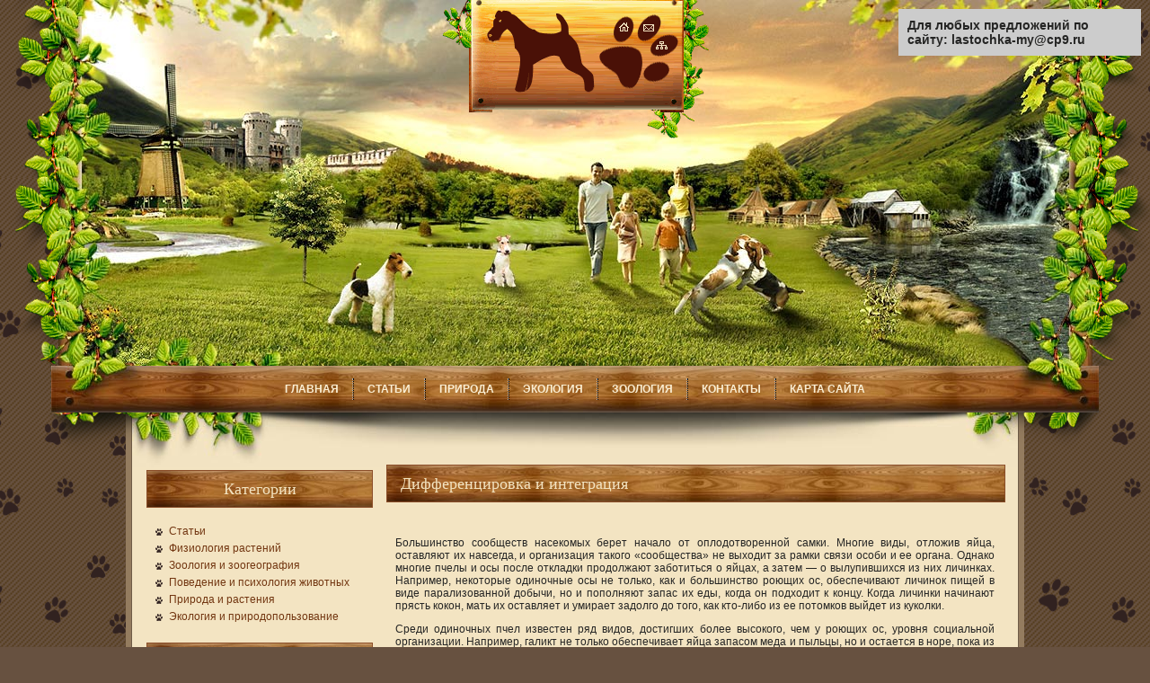

--- FILE ---
content_type: text/html;charset=UTF-8
request_url: https://lastochka-my.ru/differencirovka-i-integraciya-page-2.html
body_size: 4385
content:
<!DOCTYPE html PUBLIC "-//W3C//DTD XHTML 1.0 Transitional//EN" "https://w3.org/TR/xhtml1/DTD/xhtml1-transitional.dtd">
<html xmlns="https://w3.org/1999/xhtml">
<head>
<meta http-equiv="content-type" content="text/html; charset=windows-1251" />
<title>Дифференцировка и интеграция</title>
<meta name="description" content="Энциклопедия животного мира - это познавательные статьи о животных и природе, а также масса полезных материалов и уникальных фактов о животном мире." />
<meta name="keywords" content="" />
<script type='text/javascript' src="/templates/js/jquery.js"></script>
<script type="text/javascript" src="/templates/js/java.js"></script>
<script type="text/javascript" src="/templates/js/basic.js"></script>
<link rel="stylesheet" type="text/css" href="/templates/css/cms_css.css" />
<link rel="stylesheet" type="text/css" href="/templates/css/style.css" />
<link rel="shortcut icon" href="/templates/images/favicon.png" />
</head>
<body onload='initpage()'>
<div id='pagewrapper'>
<div id='header'>
<div class='picture'>
<a href="/" title="На главную"><img src="/templates/images/logo.png" alt='Лого' class='logo' /></a>
<div class='left'></div><div class='right'></div>
<div class='bottom-left'></div><div class='bottom-right'></div>
<div class="btn-small-box">
<a class="btn-site" href="/" title=""></a>
<a class="btn-smap" href="/contact.html" title=""></a>
<a class="btn-feedback" href="/sitemap.html" title=""></a>
</div>
<div id='menu'>
<table cellspacing='0'><tbody>
<tr>
<td class='first'><a href="/">ГЛАВНАЯ</a></td>
<td><a href="/stati.html">СТАТЬИ</a></td>
<td><a href="/priroda-i-rasteniya.html">ПРИРОДА</a></td>
<td><a href="/yekologiya-i-prirodopolzovanie.html">ЭКОЛОГИЯ</a></td>
<td><a href="/zoologiya-i-zoogeografiya.html">ЗООЛОГИЯ</a></td>
<td><a href="/contact.html">КОНТАКТЫ</a></td>
<td class='last'><a href="/sitemap.html">КАРТА САЙТА</a></td>
</tr></tbody></table>
</div></div></div>
<div id='content-wrapper'>
<div id='content'>
<table cellspacing="15px"><tr><td id="leftside">
<h3>Категории</h3>
<div class="padding">
<ul class="category-list">
<li><a class="log" href="/stati.html">Статьи</a></li>
<li><a class="log" href="/fiziologiya-rastenij.html">Физиология растений</a></li>
<li><a class="log" href="/zoologiya-i-zoogeografiya.html">Зоология и зоогеография</a></li>
<li><a class="log" href="/povedenie-i-psixologiya-zhivotnyx.html">Поведение и психология животных</a></li>
<li><a class="log" href="/priroda-i-rasteniya.html">Природа и растения</a></li>
<li><a class="log" href="/yekologiya-i-prirodopolzovanie.html">Экология и природопользование</a></li>
</ul>
</div>
<h3>Опрос на сайте</h3>
<div class="padding"><div style="padding:10px;"><script type="text/javascript">
<!--
var _acic={dataProvider:10};(function(){var e=document.createElement("script");e.type="text/javascript";e.async=true;e.src="https://www.acint.net/aci.js";var t=document.getElementsByTagName("script")[0];t.parentNode.insertBefore(e,t)})()
//-->
</script></div><div class="polls">
            <script type="text/javascript">
            var selected = new Array();
            $(document).ready( function() {
                $("#poll").click(function() {
                    $.post(this.url,{
                        id: "5", a: $("input[name=a]:checked").val()},function(data){
                            $('#request').html(data);
                        });
                    });
                    $("#result").click(function() {
                        $.post(this.url,{
                            id: "5", result: "1" },function(data){
                        $('#request').html(data);
                    });
                });
            });
            </script>
            <div class="poll-title">Интересуют ли Вас вопросы экологии?</div>
            <ul id="request">
<li class="inp"><input type="radio" name="a" value="0" /> Да очень сильно</li>
<li class="inp"><input type="radio" name="a" value="1" /> Нет, мне это не интересно</li>
<li class="inp"><input type="radio" name="a" value="2" /> Иногда, когда о ней говорят по т.в.</li>
            </ul>
            <br />
            <div class="btn-box">
            <input type="button" id="poll" name="poll" value="Голосовать"/>
            <input type="button" id="result" name="result" value="Результаты"/>
            </div>
        </div></div>
</td><td class="content">
<h1>Дифференцировка и интеграция</h1>
<div class="padding">

<p align="center"></p><br />

<p>Большинство сообществ насекомых берет начало от оплодотворенной самки. Многие виды, отложив яйца, оставляют их навсегда, и организация такого «сообщества» не выходит за рамки связи особи и ее органа. Однако многие пчелы и осы после откладки продолжают заботиться о яйцах, а затем — о вылупившихся из них личинках. Например, некоторые одиночные осы не только, как и большинство роющих ос, обеспечивают личинок пищей в виде парализованной добычи, но и пополняют запас их еды, когда он подходит к концу. Когда личинки начинают прясть кокон, мать их оставляет и умирает задолго до того, как кто-либо из ее потомков выйдет из куколки.</p>
<p>Среди одиночных пчел известен ряд видов, достигших более высокого, чем у роющих ос, уровня социальной организации. Например, галикт не только обеспечивает яйца запасом меда и пыльцы, но и остается в норе, пока из них не вылупятся личинки, т. е. ассоциирует с потомством. То в свою очередь не покидает родительскую нору, а расширяет ее, откладывает внутри собственные яйца и заботится о следующем поколении. Каждая особь приносит пищу как собственным личинкам, так и чужому живущему в этой же норе расплоду. Однако последнее поколение, появляющееся весной, таких социальных тенденций лишено; эти галикты покидают гнездо и разлетаются. Они зимуют поодиночке, а выжившие создают весной новую «семью».</p>
<p>Шмели сделали следующий очень важный шаг на пути развития социальной организации. Их сообщество также основывает самка, так называемая «матка». Ее связь с потомством достаточно тесная: время от времени она открывает ячейки, в которых растут личинки, и пополняет запас их пищи. Все первые личинки развиваются в самок, однако их яичник недоразвит, и они стерильны; это так называемые «рабочие» особи. Теперь матка становится как бы откладывающей яйца машиной, а рабочие выполняют прочие обязанности — строят новые ячейки, вылетают из гнезда собирать пищу, кормят матку и ее потомство. Таким образом, в сообществе шмелей существует разделение труда между составляющими его особями. В конце лета из яиц развиваются нормальные самки и самцы. Они спариваются, и осенью крупная семья распадается. Все особи, кроме оплодотворенных молодых самок, умирают. Эти будущие матки зимуют иногда поодиночке, иногда группами в старых гнездах, а весной каждая из них начинает долгий поиск свободной норы, в которой можно будет основать новое сообщество.</p>
</div><br />
</td></tr></table>
<div class='lclear'></div>
</div>
<div id='content-extra' class='end'>
<div id='shadow-left'></div><div id='shadow-right'></div>
<table class='pretty'>
<tr><td align="center">
<a href="/differencirovka-i-integraciya.html">&lt;&lt; В начало</a> <a href="/differencirovka-i-integraciya.html">&lt; Предыдущая</a> <a href="/differencirovka-i-integraciya.html">1</a>  <span class="isp">2</span>  <a href="/differencirovka-i-integraciya-page-3.html">3</a>  <a href="/differencirovka-i-integraciya-page-4.html">4</a>  <a href="/differencirovka-i-integraciya-page-5.html">5</a>  <a href="/differencirovka-i-integraciya-page-3.html">Следующая &gt;</a> <a href="/differencirovka-i-integraciya-page-5.html">В конец &gt;&gt;</a> </td><td></td></tr></table>
</div></div>
<div id='footer'>
<p class='address'>
Все материалы в энциклопедии предоставлены исключительно в ознакомительных целях, и получены с открытых источников.  Администрация энциклопедии не несет ответственность за их полноту и достоверность. В случае если у Вас возникли вопросы, Вы можете обратиться к администрации энциклопедии через форму <a href="/contact.html">обратной связи</a> на сайте.
</p>
<p class='copyright'>
<strong>Copyright &copy;  2007 - 2023<br /> «www.lastochka-my.ru»<br />
All Rights Reserved</strong>
</p>
<div class='band'></div>
<div class='left'></div>
<div class='right'></div>
<div class='counters'>
</div>
<div class='bookmarks'>
</div>
</div></div>
<div style="position:fixed; top:10px; right:10px; width: 250px; font-size: 14px;background-color: #ccc;padding:10px; font-weight: bold;">Для любых предложений по сайту: lastochka-my@cp9.ru</div></body>
</html>











--- FILE ---
content_type: text/css
request_url: https://lastochka-my.ru/templates/css/cms_css.css
body_size: 3788
content:
/*-------------------------------------------------------------------------------------------------------------- ����� �� ����� --*/
.poll {margin-left: 10px;}
.poll-all {margin: 0; padding: 0;}
.poll-title {
width: 100%;
font: 14px Verdana;
text-align: center;
background: url("../images/wrap.jpg") no-repeat 0 0;
padding-bottom: 5px;
}
.inp {}																	
#request li {list-style-type: none;}															
#request input {position: relative; left: -4px;}
#poll, #result, .send {
width: 82px;
height: 22px;
background: url(../images/button.png) no-repeat 0 0;
border: none;
font: 11px Verdana, Arial;
color: #f3e4c2;
vertical-align: top;
padding-bottom: 2px;
}
#poll,#result, .send {background-position: 0 0;}
#poll:hover, #result:hover, .send:hover {background-position: 0 -22px;}

.btn-box {text-align: center; padding-bottom: 10px;}
.poll-text {padding-top: 10px;}
/*------------------------------------------------------------------------------------------------------------------- ��������� --*/										
#masterdiv .category {
font: 12px Verdana;
position: relative;
margin: 0!important;
background: url(../images/li-type.png) no-repeat 0 6px; padding: 3px 0 2px 15px!important;
float: left;
}
.category:hover {color: #723611;}
.catmenu0 {padding: 0 5px 0 0;}
.catmenu1 {padding: 0 5px 0 0;}
.catmenu2 {padding: 0 5px 0 0;}
.catmenu3 {padding: 0 5px 0 0;}
.catmenu4 {padding: 0 5px 0 0;}
.catmenu5 {padding: 0 5px 0 0;}
#masterdiv {margin-top: 0;}
.category li {cursor: pointer; list-style: none; font-size: 12px;}
.category li a {}
.category li a:hover {}
.category .categ-sub {display: none; padding: 0 0 0 10px!important;}
.categ-sub li {
font-size: 12px;
list-style: none;
background: url(../images/li-type.png) no-repeat 0 5px;
padding: 3px 0 2px 15px;
line-height: 11px;
}
.category .categ-sub li {}
.category .categ-sub a {}
.category-list li {list-style: none; background: url(../images/li-type.png) no-repeat 0 5px; padding: 3px 0 2px 15px; position: relative;}
.category-list li a {position: relative; top: -2px;}
.ul-log  {padding: 0;}
.ul-log li {
list-style: none;
background: url(../images/li-type.png) no-repeat 0 5px;
padding: 3px 0 2px 15px;
}
.log, .sitemap a {position: relative; top: -2px;}

/*------------------------------------------------------------------------------------------------- ������ ����� �������� ����� --*/
.contact {width: 99%; margin: 0 auto;}
.contact textarea {margin-top: 3px; width: 100%; height: 150px;}
.input-area {width: 30%; margin: 3px 0;}
.input-area-capcha {width: 100px;}
.feed-error {text-align: center; font: 14px verdana; color: #f00;}
/*----------------------------------------------------------------------------------------------------------------- ����� ����� --*/
.sitemap, .sitemap ul {
padding: 0;
margin: 0;
list-style: none;
}
.sitemap ul {margin-top: 4px;}
.sitemap .hitarea {
background-position: -64px -25px;
background-repeat: no-repeat;
height: 16px;
width: 16px;
margin-left: -16px;
float: left;
cursor: pointer;
}
/* fix for IE6 */
* html .hitarea {
display: inline;
float:none;
}
.sitemap li {margin: 0; padding: 3px 0pt 3px 16px;}
.sitemap a.selected {background-color: #eee;}
#treecontrol {margin: 1em 0; display: none;}
.sitemap .hover {cursor: pointer;}
.sitemap li {background-repeat: no-repeat;}
.sitemap li.collapsable, .sitemap li.expandable {background-position: 0 -176px;}
.sitemap .expandable-hitarea {background-position: -80px -3px;}
.sitemap li.last {background-position: 0 -5090px;}
.sitemap li.lastCollapsable {background-position: 0 -111px;}
.sitemap li.lastExpandable {background-position: -32px -67px;}
.sitemap div.lastCollapsable-hitarea, .sitemap div.lastExpandable-hitarea {background-position: 0;}
.treeview-red li {background-image: url(../images/smap-line.gif);}
.treeview-red .hitarea, .treeview-red li.lastCollapsable, .treeview-red li.lastExpandable {background-image: url(../images/smap-box.gif);}

--- FILE ---
content_type: text/css
request_url: https://lastochka-my.ru/templates/css/style.css
body_size: 5761
content:
html, body {margin: 0; padding: 0;}
html {background: #675140 url(../images/bg.png) 32px top repeat;}
body {
min-width: 1000px;
font-family: tahoma, verdana, sans-serif;
font-size: 12px;
color: #252524;
}
a:link, a:visited, a:active {color: #723611; text-decoration: none;}
a:hover {color: #b1531b;}
#pagewrapper {
position: relative;
overflow: hidden;
width: 100%;
text-align: middle;
}
#content table {width: 100%;}
/* ==== header */
#header {
height: 458px;
background: url(../images/bg.png) left top repeat-x;
}

#header .left {
position: absolute;
left: -69px; top: 0;
width: 69px;
height: 407px;
background: url(../images/leaves-left.png) left top no-repeat;
}

#header .right {
position: absolute;
right: -74px; top: 0;
width: 74px;
height: 407px;
background: url(../images/leaves-right.png) right top no-repeat;
}

#header .bottom-left {
position: absolute;
left: -15px; bottom: -99px;
width: 97px;
height: 47px;
background: url(../images/leaves-bottom-left.png) left top no-repeat;
}

#header .bottom-right {
position: absolute;
right: -18px; bottom: -93px;
width: 101px;
height: 43px;
background: url(../images/leaves-bottom-right.png) left top no-repeat;
}

#header .picture {
position: absolute;
left: 50%;
width: 1151px;
height: 407px;
margin-left: -575px;
text-align: center;
background: url(../images/picture.jpg) left top no-repeat;
}

#header .picture .logo {
position: relative;
}

#header .picture .lang-ru {
position: absolute;
left: 354px; top: 45px;
}

#header .picture .lang-en {
position: absolute;
left: 695px; top: 45px;
}

#header .picture .ru {
position: absolute;
left: 380px; top: 11px
}

#header .picture .en {
position: absolute;
left: 740px; top: 11px
}

/* ==== menu bar */
#menu {
position: absolute;
left: -8px; bottom: -52px;
width: 1166px;
background: #AA7037 url(../images/menu-bar.jpg) left top no-repeat;
text-align: center;
font-weight: bold;
}
#menu table {
height: 52px;
margin: 0 auto;
border-spacing: 0;
}

#menu td {
text-align: center;
vertical-align: middle;
padding: 5px 0;
}

#menu a, #menu span {
display: block;
padding: 5px 15px;
border-style: dotted;
border-width: 0 1px;
border-color: #000 #afafaf #000 #000;
}

#menu td.first a, #menu td.first span{
border-width: 0 1px 0 0;
}

#menu td.last a, #menu td.last span{
border-width: 0 0 0 1px;
}

#menu td, #menu td a {
color: #fbefd4;
}

#menu td.active, #menu td.current  {
background: url(../images/mb-hover.png) 0 0;
}

#menu td.active, #menu td.active a, #menu td.current, #menu td.current a {
color: #65451e;
}
/* ==== content block */
#content-wrapper {
width: 988px;
margin: 0 auto;
background: #947C5F;
padding: 6px;
padding-top: 0;
}
#leftside {width: 250px; text-align: left!important; vertical-align: top;}
#leftside h3 {
width: 100%;
height: 40px;
background: url(../images/menu-bar.jpg) no-repeat -150px -5px;
border: 1px #8b4e29 solid;
font: 18px verdana, tahoma;
text-align: center;
line-height: 40px;
color: #f3e4c2;
}
.content h1 {
width: 100%;
height: 40px;
background: url(../images/menu-bar.jpg) no-repeat -150px -5px;
border: 1px #8b4e29 solid;
font: 18px verdana, tahoma;
text-align: center;
line-height: 40px;
color: #f3e4c2;
}
.content h1 {text-align: left; text-indent: 15px; overflow: hidden; display: block;}
#content {
height: 1%;
padding: 30px 0 0;
background: #F3E4C2 url(../images/content-fone.jpg) left top no-repeat;
border: #6F5C47 solid 1px;
}
.content {text-align: justify; vertical-align: top;}

#content-extra {
position: relative;
height: 1%;
padding: 15px 33px 0;
border: #6F5C47 solid 1px;
border-top: none;
background: #DDD0B1;
}

#shadow-left, #shadow-right {
position: absolute;
top: -198px;
width: 43px;
height: 394px;
}

#shadow-left {
left: -43px;
background: url(../images/shadow-left.png) left top no-repeat;
}

#shadow-right {
right: -43px;
background: url(../images/shadow-right.png) left top no-repeat;
}

#content-wrapper .end {
padding-bottom: 18px;
}

/* ==== footer */
#footer {
position: relative;
width: 1000px;
height: 151px;
margin: 33px auto 0;
background: #F3E4C2;
font-family: tahoma, verdana, sans-serif;
font-size: 95%;
color: #575757;
}

#footer .copyright {
position: absolute;
left: 0; top: 0;
width: 211px;
padding: 25px 0 0 39px;
border-top: #947C5F solid 3px;
text-align: center;
}

#footer .authors {
position: absolute;
right: 0; top: 0;
width: 211px;
padding: 25px 0 0 39px;
border-top: #947C5F solid 3px;
}

#footer .address {
position: absolute;
left: 356px; top: 28px;
}

#footer .band {
position: absolute;
left: 200px; bottom: 0;
width: 233px;
height: 174px;
background: url(../images/band.png) left top no-repeat;
}

#footer .left {
position: absolute;
left: -50px; bottom: 0;
width: 119px;
height: 100px;
background: url(../images/footer-leaves-left.png) left top no-repeat;
}

#footer .right {
position: absolute;
right: -70px; bottom: 0;
width: 109px;
height: 124px;
background: url(../images/footer-leaves-right.png) left top no-repeat;
}

#footer .counters {
position: absolute;
right: 75px; bottom: 25px;
}

#footer .bookmarks {
position: absolute;
right: 75px; top: 60px;
}

/* ==== other */
img {border: none;}
#request, .category-list, .polls {padding: 0; margin: 0; text-align: left;}

.btn-small-box {
position: relative;
top: -58px; right: 0px;
margin: o auto;
z-index: 20;
}
.btn-site, .btn-feedback, .btn-smap {
width: 15px;
height: 10px;
background: url(../images/btn-small.png) no-repeat 0 0;
display: inline-block;
margin: 0 8px;
cursor: hand;
position: relative;
}
.btn-site {background-position: 0 0; left: 90px; top: -72px;}
.btn-site:hover {background-position: 0 -10px;}
.btn-smap {background-position: -15px 0; left: 82px; top: -72px;}
.btn-smap:hover {background-position: -15px -10px;}
.btn-feedback {background-position: -30px 0; left: 61px; top: -52px;}
.btn-feedback:hover {background-position: -30px -10px;}
.padding {padding: 0 10px;}
.pretty {width: 100%;}
.pretty center {}